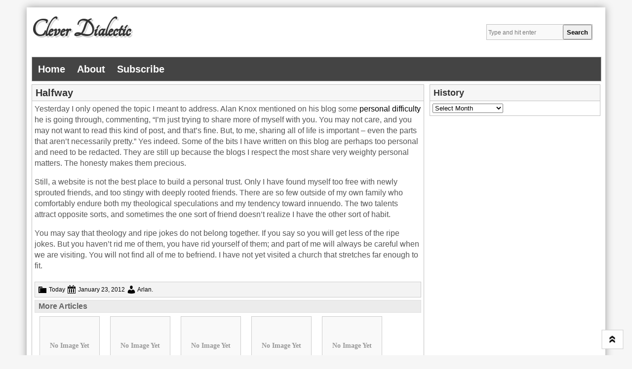

--- FILE ---
content_type: text/html; charset=UTF-8
request_url: https://cleverdialectic.com/?p=460
body_size: 8212
content:
<!DOCTYPE html>
<!--[if IE 7]>
<html class="ie ie7" lang="en-US">
<![endif]-->
<!--[if IE 8]>
<html class="ie ie8" lang="en-US">
<![endif]-->
<!--[if !(IE 7) | !(IE 8)  ]><!-->
<html lang="en-US">
<!--<![endif]-->
<head>
<meta charset="UTF-8" />
<meta name="viewport" content="width=device-width" />
<title>Halfway | Clever Dialectic</title>
<link rel="profile" href="http://gmpg.org/xfn/11" />
<link href="https://fonts.googleapis.com/css?family=Tangerine&display=swap" rel="stylesheet">
<link rel="pingback" href="https://cleverdialectic.com/xmlrpc.php" />
<link rel="shortcut icon" href="" />
<!---------Mobile Menu-------------------->
<script src="https://ajax.googleapis.com/ajax/libs/jquery/1.12.4/jquery.min.js"></script>
<script>
$(document).ready(function(){
    $(".menu-toggle").click(function(){
        $(".nav-menu").slideToggle();
    });
});
</script>
<title>Halfway &#8211; Clever Dialectic</title>
<meta name='robots' content='max-image-preview:large' />
<link rel='dns-prefetch' href='//fonts.googleapis.com' />
<link rel="alternate" type="application/rss+xml" title="Clever Dialectic &raquo; Feed" href="https://cleverdialectic.com/?feed=rss2" />
<link rel="alternate" type="application/rss+xml" title="Clever Dialectic &raquo; Comments Feed" href="https://cleverdialectic.com/?feed=comments-rss2" />
<link rel="alternate" type="application/rss+xml" title="Clever Dialectic &raquo; Halfway Comments Feed" href="https://cleverdialectic.com/?feed=rss2&#038;p=460" />
<script type="text/javascript">
/* <![CDATA[ */
window._wpemojiSettings = {"baseUrl":"https:\/\/s.w.org\/images\/core\/emoji\/14.0.0\/72x72\/","ext":".png","svgUrl":"https:\/\/s.w.org\/images\/core\/emoji\/14.0.0\/svg\/","svgExt":".svg","source":{"concatemoji":"https:\/\/cleverdialectic.com\/wp-includes\/js\/wp-emoji-release.min.js?ver=6.4.7"}};
/*! This file is auto-generated */
!function(i,n){var o,s,e;function c(e){try{var t={supportTests:e,timestamp:(new Date).valueOf()};sessionStorage.setItem(o,JSON.stringify(t))}catch(e){}}function p(e,t,n){e.clearRect(0,0,e.canvas.width,e.canvas.height),e.fillText(t,0,0);var t=new Uint32Array(e.getImageData(0,0,e.canvas.width,e.canvas.height).data),r=(e.clearRect(0,0,e.canvas.width,e.canvas.height),e.fillText(n,0,0),new Uint32Array(e.getImageData(0,0,e.canvas.width,e.canvas.height).data));return t.every(function(e,t){return e===r[t]})}function u(e,t,n){switch(t){case"flag":return n(e,"\ud83c\udff3\ufe0f\u200d\u26a7\ufe0f","\ud83c\udff3\ufe0f\u200b\u26a7\ufe0f")?!1:!n(e,"\ud83c\uddfa\ud83c\uddf3","\ud83c\uddfa\u200b\ud83c\uddf3")&&!n(e,"\ud83c\udff4\udb40\udc67\udb40\udc62\udb40\udc65\udb40\udc6e\udb40\udc67\udb40\udc7f","\ud83c\udff4\u200b\udb40\udc67\u200b\udb40\udc62\u200b\udb40\udc65\u200b\udb40\udc6e\u200b\udb40\udc67\u200b\udb40\udc7f");case"emoji":return!n(e,"\ud83e\udef1\ud83c\udffb\u200d\ud83e\udef2\ud83c\udfff","\ud83e\udef1\ud83c\udffb\u200b\ud83e\udef2\ud83c\udfff")}return!1}function f(e,t,n){var r="undefined"!=typeof WorkerGlobalScope&&self instanceof WorkerGlobalScope?new OffscreenCanvas(300,150):i.createElement("canvas"),a=r.getContext("2d",{willReadFrequently:!0}),o=(a.textBaseline="top",a.font="600 32px Arial",{});return e.forEach(function(e){o[e]=t(a,e,n)}),o}function t(e){var t=i.createElement("script");t.src=e,t.defer=!0,i.head.appendChild(t)}"undefined"!=typeof Promise&&(o="wpEmojiSettingsSupports",s=["flag","emoji"],n.supports={everything:!0,everythingExceptFlag:!0},e=new Promise(function(e){i.addEventListener("DOMContentLoaded",e,{once:!0})}),new Promise(function(t){var n=function(){try{var e=JSON.parse(sessionStorage.getItem(o));if("object"==typeof e&&"number"==typeof e.timestamp&&(new Date).valueOf()<e.timestamp+604800&&"object"==typeof e.supportTests)return e.supportTests}catch(e){}return null}();if(!n){if("undefined"!=typeof Worker&&"undefined"!=typeof OffscreenCanvas&&"undefined"!=typeof URL&&URL.createObjectURL&&"undefined"!=typeof Blob)try{var e="postMessage("+f.toString()+"("+[JSON.stringify(s),u.toString(),p.toString()].join(",")+"));",r=new Blob([e],{type:"text/javascript"}),a=new Worker(URL.createObjectURL(r),{name:"wpTestEmojiSupports"});return void(a.onmessage=function(e){c(n=e.data),a.terminate(),t(n)})}catch(e){}c(n=f(s,u,p))}t(n)}).then(function(e){for(var t in e)n.supports[t]=e[t],n.supports.everything=n.supports.everything&&n.supports[t],"flag"!==t&&(n.supports.everythingExceptFlag=n.supports.everythingExceptFlag&&n.supports[t]);n.supports.everythingExceptFlag=n.supports.everythingExceptFlag&&!n.supports.flag,n.DOMReady=!1,n.readyCallback=function(){n.DOMReady=!0}}).then(function(){return e}).then(function(){var e;n.supports.everything||(n.readyCallback(),(e=n.source||{}).concatemoji?t(e.concatemoji):e.wpemoji&&e.twemoji&&(t(e.twemoji),t(e.wpemoji)))}))}((window,document),window._wpemojiSettings);
/* ]]> */
</script>
<style id='wp-emoji-styles-inline-css' type='text/css'>

	img.wp-smiley, img.emoji {
		display: inline !important;
		border: none !important;
		box-shadow: none !important;
		height: 1em !important;
		width: 1em !important;
		margin: 0 0.07em !important;
		vertical-align: -0.1em !important;
		background: none !important;
		padding: 0 !important;
	}
</style>
<link rel='stylesheet' id='wp-block-library-css' href='https://cleverdialectic.com/wp-includes/css/dist/block-library/style.min.css?ver=6.4.7' type='text/css' media='all' />
<style id='classic-theme-styles-inline-css' type='text/css'>
/*! This file is auto-generated */
.wp-block-button__link{color:#fff;background-color:#32373c;border-radius:9999px;box-shadow:none;text-decoration:none;padding:calc(.667em + 2px) calc(1.333em + 2px);font-size:1.125em}.wp-block-file__button{background:#32373c;color:#fff;text-decoration:none}
</style>
<style id='global-styles-inline-css' type='text/css'>
body{--wp--preset--color--black: #000000;--wp--preset--color--cyan-bluish-gray: #abb8c3;--wp--preset--color--white: #ffffff;--wp--preset--color--pale-pink: #f78da7;--wp--preset--color--vivid-red: #cf2e2e;--wp--preset--color--luminous-vivid-orange: #ff6900;--wp--preset--color--luminous-vivid-amber: #fcb900;--wp--preset--color--light-green-cyan: #7bdcb5;--wp--preset--color--vivid-green-cyan: #00d084;--wp--preset--color--pale-cyan-blue: #8ed1fc;--wp--preset--color--vivid-cyan-blue: #0693e3;--wp--preset--color--vivid-purple: #9b51e0;--wp--preset--gradient--vivid-cyan-blue-to-vivid-purple: linear-gradient(135deg,rgba(6,147,227,1) 0%,rgb(155,81,224) 100%);--wp--preset--gradient--light-green-cyan-to-vivid-green-cyan: linear-gradient(135deg,rgb(122,220,180) 0%,rgb(0,208,130) 100%);--wp--preset--gradient--luminous-vivid-amber-to-luminous-vivid-orange: linear-gradient(135deg,rgba(252,185,0,1) 0%,rgba(255,105,0,1) 100%);--wp--preset--gradient--luminous-vivid-orange-to-vivid-red: linear-gradient(135deg,rgba(255,105,0,1) 0%,rgb(207,46,46) 100%);--wp--preset--gradient--very-light-gray-to-cyan-bluish-gray: linear-gradient(135deg,rgb(238,238,238) 0%,rgb(169,184,195) 100%);--wp--preset--gradient--cool-to-warm-spectrum: linear-gradient(135deg,rgb(74,234,220) 0%,rgb(151,120,209) 20%,rgb(207,42,186) 40%,rgb(238,44,130) 60%,rgb(251,105,98) 80%,rgb(254,248,76) 100%);--wp--preset--gradient--blush-light-purple: linear-gradient(135deg,rgb(255,206,236) 0%,rgb(152,150,240) 100%);--wp--preset--gradient--blush-bordeaux: linear-gradient(135deg,rgb(254,205,165) 0%,rgb(254,45,45) 50%,rgb(107,0,62) 100%);--wp--preset--gradient--luminous-dusk: linear-gradient(135deg,rgb(255,203,112) 0%,rgb(199,81,192) 50%,rgb(65,88,208) 100%);--wp--preset--gradient--pale-ocean: linear-gradient(135deg,rgb(255,245,203) 0%,rgb(182,227,212) 50%,rgb(51,167,181) 100%);--wp--preset--gradient--electric-grass: linear-gradient(135deg,rgb(202,248,128) 0%,rgb(113,206,126) 100%);--wp--preset--gradient--midnight: linear-gradient(135deg,rgb(2,3,129) 0%,rgb(40,116,252) 100%);--wp--preset--font-size--small: 13px;--wp--preset--font-size--medium: 20px;--wp--preset--font-size--large: 36px;--wp--preset--font-size--x-large: 42px;--wp--preset--spacing--20: 0.44rem;--wp--preset--spacing--30: 0.67rem;--wp--preset--spacing--40: 1rem;--wp--preset--spacing--50: 1.5rem;--wp--preset--spacing--60: 2.25rem;--wp--preset--spacing--70: 3.38rem;--wp--preset--spacing--80: 5.06rem;--wp--preset--shadow--natural: 6px 6px 9px rgba(0, 0, 0, 0.2);--wp--preset--shadow--deep: 12px 12px 50px rgba(0, 0, 0, 0.4);--wp--preset--shadow--sharp: 6px 6px 0px rgba(0, 0, 0, 0.2);--wp--preset--shadow--outlined: 6px 6px 0px -3px rgba(255, 255, 255, 1), 6px 6px rgba(0, 0, 0, 1);--wp--preset--shadow--crisp: 6px 6px 0px rgba(0, 0, 0, 1);}:where(.is-layout-flex){gap: 0.5em;}:where(.is-layout-grid){gap: 0.5em;}body .is-layout-flow > .alignleft{float: left;margin-inline-start: 0;margin-inline-end: 2em;}body .is-layout-flow > .alignright{float: right;margin-inline-start: 2em;margin-inline-end: 0;}body .is-layout-flow > .aligncenter{margin-left: auto !important;margin-right: auto !important;}body .is-layout-constrained > .alignleft{float: left;margin-inline-start: 0;margin-inline-end: 2em;}body .is-layout-constrained > .alignright{float: right;margin-inline-start: 2em;margin-inline-end: 0;}body .is-layout-constrained > .aligncenter{margin-left: auto !important;margin-right: auto !important;}body .is-layout-constrained > :where(:not(.alignleft):not(.alignright):not(.alignfull)){max-width: var(--wp--style--global--content-size);margin-left: auto !important;margin-right: auto !important;}body .is-layout-constrained > .alignwide{max-width: var(--wp--style--global--wide-size);}body .is-layout-flex{display: flex;}body .is-layout-flex{flex-wrap: wrap;align-items: center;}body .is-layout-flex > *{margin: 0;}body .is-layout-grid{display: grid;}body .is-layout-grid > *{margin: 0;}:where(.wp-block-columns.is-layout-flex){gap: 2em;}:where(.wp-block-columns.is-layout-grid){gap: 2em;}:where(.wp-block-post-template.is-layout-flex){gap: 1.25em;}:where(.wp-block-post-template.is-layout-grid){gap: 1.25em;}.has-black-color{color: var(--wp--preset--color--black) !important;}.has-cyan-bluish-gray-color{color: var(--wp--preset--color--cyan-bluish-gray) !important;}.has-white-color{color: var(--wp--preset--color--white) !important;}.has-pale-pink-color{color: var(--wp--preset--color--pale-pink) !important;}.has-vivid-red-color{color: var(--wp--preset--color--vivid-red) !important;}.has-luminous-vivid-orange-color{color: var(--wp--preset--color--luminous-vivid-orange) !important;}.has-luminous-vivid-amber-color{color: var(--wp--preset--color--luminous-vivid-amber) !important;}.has-light-green-cyan-color{color: var(--wp--preset--color--light-green-cyan) !important;}.has-vivid-green-cyan-color{color: var(--wp--preset--color--vivid-green-cyan) !important;}.has-pale-cyan-blue-color{color: var(--wp--preset--color--pale-cyan-blue) !important;}.has-vivid-cyan-blue-color{color: var(--wp--preset--color--vivid-cyan-blue) !important;}.has-vivid-purple-color{color: var(--wp--preset--color--vivid-purple) !important;}.has-black-background-color{background-color: var(--wp--preset--color--black) !important;}.has-cyan-bluish-gray-background-color{background-color: var(--wp--preset--color--cyan-bluish-gray) !important;}.has-white-background-color{background-color: var(--wp--preset--color--white) !important;}.has-pale-pink-background-color{background-color: var(--wp--preset--color--pale-pink) !important;}.has-vivid-red-background-color{background-color: var(--wp--preset--color--vivid-red) !important;}.has-luminous-vivid-orange-background-color{background-color: var(--wp--preset--color--luminous-vivid-orange) !important;}.has-luminous-vivid-amber-background-color{background-color: var(--wp--preset--color--luminous-vivid-amber) !important;}.has-light-green-cyan-background-color{background-color: var(--wp--preset--color--light-green-cyan) !important;}.has-vivid-green-cyan-background-color{background-color: var(--wp--preset--color--vivid-green-cyan) !important;}.has-pale-cyan-blue-background-color{background-color: var(--wp--preset--color--pale-cyan-blue) !important;}.has-vivid-cyan-blue-background-color{background-color: var(--wp--preset--color--vivid-cyan-blue) !important;}.has-vivid-purple-background-color{background-color: var(--wp--preset--color--vivid-purple) !important;}.has-black-border-color{border-color: var(--wp--preset--color--black) !important;}.has-cyan-bluish-gray-border-color{border-color: var(--wp--preset--color--cyan-bluish-gray) !important;}.has-white-border-color{border-color: var(--wp--preset--color--white) !important;}.has-pale-pink-border-color{border-color: var(--wp--preset--color--pale-pink) !important;}.has-vivid-red-border-color{border-color: var(--wp--preset--color--vivid-red) !important;}.has-luminous-vivid-orange-border-color{border-color: var(--wp--preset--color--luminous-vivid-orange) !important;}.has-luminous-vivid-amber-border-color{border-color: var(--wp--preset--color--luminous-vivid-amber) !important;}.has-light-green-cyan-border-color{border-color: var(--wp--preset--color--light-green-cyan) !important;}.has-vivid-green-cyan-border-color{border-color: var(--wp--preset--color--vivid-green-cyan) !important;}.has-pale-cyan-blue-border-color{border-color: var(--wp--preset--color--pale-cyan-blue) !important;}.has-vivid-cyan-blue-border-color{border-color: var(--wp--preset--color--vivid-cyan-blue) !important;}.has-vivid-purple-border-color{border-color: var(--wp--preset--color--vivid-purple) !important;}.has-vivid-cyan-blue-to-vivid-purple-gradient-background{background: var(--wp--preset--gradient--vivid-cyan-blue-to-vivid-purple) !important;}.has-light-green-cyan-to-vivid-green-cyan-gradient-background{background: var(--wp--preset--gradient--light-green-cyan-to-vivid-green-cyan) !important;}.has-luminous-vivid-amber-to-luminous-vivid-orange-gradient-background{background: var(--wp--preset--gradient--luminous-vivid-amber-to-luminous-vivid-orange) !important;}.has-luminous-vivid-orange-to-vivid-red-gradient-background{background: var(--wp--preset--gradient--luminous-vivid-orange-to-vivid-red) !important;}.has-very-light-gray-to-cyan-bluish-gray-gradient-background{background: var(--wp--preset--gradient--very-light-gray-to-cyan-bluish-gray) !important;}.has-cool-to-warm-spectrum-gradient-background{background: var(--wp--preset--gradient--cool-to-warm-spectrum) !important;}.has-blush-light-purple-gradient-background{background: var(--wp--preset--gradient--blush-light-purple) !important;}.has-blush-bordeaux-gradient-background{background: var(--wp--preset--gradient--blush-bordeaux) !important;}.has-luminous-dusk-gradient-background{background: var(--wp--preset--gradient--luminous-dusk) !important;}.has-pale-ocean-gradient-background{background: var(--wp--preset--gradient--pale-ocean) !important;}.has-electric-grass-gradient-background{background: var(--wp--preset--gradient--electric-grass) !important;}.has-midnight-gradient-background{background: var(--wp--preset--gradient--midnight) !important;}.has-small-font-size{font-size: var(--wp--preset--font-size--small) !important;}.has-medium-font-size{font-size: var(--wp--preset--font-size--medium) !important;}.has-large-font-size{font-size: var(--wp--preset--font-size--large) !important;}.has-x-large-font-size{font-size: var(--wp--preset--font-size--x-large) !important;}
.wp-block-navigation a:where(:not(.wp-element-button)){color: inherit;}
:where(.wp-block-post-template.is-layout-flex){gap: 1.25em;}:where(.wp-block-post-template.is-layout-grid){gap: 1.25em;}
:where(.wp-block-columns.is-layout-flex){gap: 2em;}:where(.wp-block-columns.is-layout-grid){gap: 2em;}
.wp-block-pullquote{font-size: 1.5em;line-height: 1.6;}
</style>
<link rel='stylesheet' id='style-sheet-css' href='https://cleverdialectic.com/wp-content/themes/artikler/style.css?ver=6.4.7' type='text/css' media='all' />
<link rel='stylesheet' id='googleFontsOpen+Sans-css' href='http://fonts.googleapis.com/css?family=Open+Sans%3A400%2C700&#038;ver=6.4.7' type='text/css' media='all' />
<link rel='stylesheet' id='googleFontsTangerine-css' href='http://fonts.googleapis.com/css?family=Tangerine&#038;ver=6.4.7' type='text/css' media='all' />
<link rel='stylesheet' id='artikler-fonts-css' href='https://fonts.googleapis.com/css?family=Open+Sans:400italic,700italic,400,700&#038;subset=latin,latin-ext' type='text/css' media='all' />
<link rel='stylesheet' id='dashicons-css' href='https://cleverdialectic.com/wp-includes/css/dashicons.min.css?ver=6.4.7' type='text/css' media='all' />
<link rel="https://api.w.org/" href="https://cleverdialectic.com/index.php?rest_route=/" /><link rel="alternate" type="application/json" href="https://cleverdialectic.com/index.php?rest_route=/wp/v2/posts/460" /><link rel="EditURI" type="application/rsd+xml" title="RSD" href="https://cleverdialectic.com/xmlrpc.php?rsd" />
<meta name="generator" content="WordPress 6.4.7" />
<link rel="canonical" href="https://cleverdialectic.com/?p=460" />
<link rel='shortlink' href='https://cleverdialectic.com/?p=460' />
<link rel="alternate" type="application/json+oembed" href="https://cleverdialectic.com/index.php?rest_route=%2Foembed%2F1.0%2Fembed&#038;url=https%3A%2F%2Fcleverdialectic.com%2F%3Fp%3D460" />
<link rel="alternate" type="text/xml+oembed" href="https://cleverdialectic.com/index.php?rest_route=%2Foembed%2F1.0%2Fembed&#038;url=https%3A%2F%2Fcleverdialectic.com%2F%3Fp%3D460&#038;format=xml" />
</head>

<body class="post-template-default single single-post postid-460 single-format-standard">

<div class="main" >

<header class="site-header" role="banner">
		
        <div class="logo">
                <hgroup>
			<h1 class="site-title"><a href="https://cleverdialectic.com/" title="Clever Dialectic" rel="home">Clever Dialectic</a></h1>
		</hgroup>
	<h2 class="tag-line"></h2>
</div>
<div class="menu_search"><form action="https://cleverdialectic.com/" method="get" id="search-form">
	<input type="text" name="s" id="site_search" placeholder="Type and hit enter" /><input id="search_button" type="submit" value="Search" />
</form></div>
<div class="header-ads-img">
		 
</div>

<div class="clear"></div>

		<nav class="main-navigation" role="navigation">
			<h3 class="menu-toggle">Menu</h3>
			<a class="assistive-text" href="#content" title="Skip to content">Skip to content</a>
			<div class="nav-menu"><ul>
<li ><a href="https://cleverdialectic.com/">Home</a></li><li class="page_item page-item-2"><a href="https://cleverdialectic.com/?page_id=2">About</a></li>
<li class="page_item page-item-1056"><a href="https://cleverdialectic.com/?page_id=1056">Subscribe</a></li>
</ul></div>
		</nav><!-- #site-navigation -->
        
<div class="clear"></div>
<div class="head-img">
		        </div>
	</header><!-- site-header -->
    <div class="clear"></div>
	
<div class="wrapper">



	<div id="primary" class="site-content">
		<div id="content" role="main">

			
				
	<article class="artical-entry" id="post-460" class="post-460 post type-post status-publish format-standard hentry category-today">
				<header class="entry-header"><meta http-equiv="Content-Type" content="text/html; charset=utf-8">
						<h1 class="entry-title">Halfway</h1>
								</header><!-- .entry-header -->
				<div class="entry-content">

         <div class="clear"></div>
			<p>Yesterday I only opened the topic I meant to address. Alan Knox mentioned on his blog some <a href="http://www.alanknox.net/2012/01/when-i-dont-deal-with-stress-well/">personal difficulty</a> he is going through, commenting, &#8220;I’m just trying to share more of myself with you. You may not care, and you may not want to read this kind of post, and that’s fine. But, to me, sharing all of life is important – even the parts that aren’t necessarily pretty.&#8221; Yes indeed. Some of the bits I have written on this blog are perhaps too personal and need to be redacted. They are still up because the blogs I respect the most share very weighty personal matters. The honesty makes them precious.</p>
<p>Still, a website is not the best place to build a personal trust. Only I have found myself too free with newly sprouted friends, and too stingy with deeply rooted friends. There are so few outside of my own family who comfortably endure both my theological speculations and my tendency toward innuendo. The two talents attract opposite sorts, and sometimes the one sort of friend doesn&#8217;t realize I have the other sort of habit.</p>
<p>You may say that theology and ripe jokes do not belong together. If you say so you will get less of the ripe jokes. But you haven&#8217;t rid me of them, you have rid yourself of them; and part of me will always be careful when we are visiting. You will not find all of me to befriend. I have not yet visited a church that stretches far enough to fit.</p>
					</div><!-- .entry-content -->
		
		<footer class="entry-meta">
			<div class="dashicons dashicons-category"></div> <a href="https://cleverdialectic.com/?cat=15" rel="category">Today</a> <div class="dashicons dashicons-calendar"></div> <a href="https://cleverdialectic.com/?p=460" title="8:03 pm" rel="bookmark"><time class="entry-date" datetime="2012-01-23T20:03:15-07:00">January 23, 2012</time></a> <div class="dashicons dashicons-admin-users"></div><span class="by-author"> <span class="author vcard"><a class="url fn n" href="https://cleverdialectic.com/?author=1" title="View all posts by Arlan" rel="author">Arlan</a></span></span>.								</footer><!-- .entry-meta -->
        
        		<ul class="rand-post-main">
        <h4>More Articles</h4>
			   			<li>
             <div class="content-post-rand">
                 <div class="content-post-rand-img">
				                  <a href="https://cleverdialectic.com/?p=452" title="Altogether" id="no-image-yet-rand"><div>No Image Yet</div>
                                  <p class="content-post-rand-a">Altogether</p></a>
                 </div>
                 </li>
			   			<li>
             <div class="content-post-rand">
                 <div class="content-post-rand-img">
				                  <a href="https://cleverdialectic.com/?p=163" title="The Mite and Measure of Forgiveness" id="no-image-yet-rand"><div>No Image Yet</div>
                                  <p class="content-post-rand-a">The Mite and Measure of Forgiveness</p></a>
                 </div>
                 </li>
			   			<li>
             <div class="content-post-rand">
                 <div class="content-post-rand-img">
				                  <a href="https://cleverdialectic.com/?p=39" title="Several missteps in architecture" id="no-image-yet-rand"><div>No Image Yet</div>
                                  <p class="content-post-rand-a">Several missteps in architecture</p></a>
                 </div>
                 </li>
			   			<li>
             <div class="content-post-rand">
                 <div class="content-post-rand-img">
				                  <a href="https://cleverdialectic.com/?p=840" title="Lowering the bar" id="no-image-yet-rand"><div>No Image Yet</div>
                                  <p class="content-post-rand-a">Lowering the bar</p></a>
                 </div>
                 </li>
			   			<li>
             <div class="content-post-rand">
                 <div class="content-post-rand-img">
				                  <a href="https://cleverdialectic.com/?p=31" title="That garlic-peeling trick" id="no-image-yet-rand"><div>No Image Yet</div>
                                  <p class="content-post-rand-a">That garlic-peeling trick</p></a>
                 </div>
                 </li>
					</ul>
	        
	</article><!-- #post -->

				<nav class="nav-single">
					<h3 class="assistive-text">Post navigation</h3>
					<span class="nav-previous"><a href="https://cleverdialectic.com/?p=452" rel="prev"><span class="meta-nav">&larr;</span> Altogether</a></span>
					<span class="nav-next"><a href="https://cleverdialectic.com/?p=470" rel="next">Marketing People With Charts <span class="meta-nav">&rarr;</span></a></span>
				</nav><!-- .nav-single -->

				
<div id="comments" class="comments-area">

	
		<div class="comments-title"><h3 class="comment-title">  One Comment on "Halfway"</h3></div>

		<ul class="commentlist">
				<li  class="comment-li" id="li-comment-24135">
		<article id="comment-24135" class="comment">
			<header >
            <div class="comment-header">
				<img alt='' src='https://secure.gravatar.com/avatar/3d39d155451e42b481f994b518a2460e?s=50&#038;d=mm&#038;r=g' srcset='https://secure.gravatar.com/avatar/3d39d155451e42b481f994b518a2460e?s=100&#038;d=mm&#038;r=g 2x' class='avatar avatar-50 photo' height='50' width='50' decoding='async'/><cite class="comment-name-cite"><b class="comment-name">Arlan</b> <span>Post author</span></cite><a class="comment-time" href="https://cleverdialectic.com/?p=460#comment-24135"><time datetime="2012-01-23T20:24:40-07:00">January 23, 2012 at 8:24 pm</time></a>                </div>
			</header><!-- .comment-meta -->
<div class="clear"></div>
			
			<section class="comment-content">
				<p>I should have disregarded my convention to finish that thought. I don&#8217;t mean that a church ought to conform to my image until I am comfortable. But when I am holding back routinely in order to avoid causing offense, not in deference on daily incidentals but conforming to a presumed shared standard (which is not in fact shared), we can cross from deference to dishonesty.</p>
							</section><!-- .comment-content -->

			<div class="reply">
							</div><!-- .reply -->
		</article><!-- #comment-## -->
	</li><!-- #comment-## -->
		</ul><!-- .commentlist -->

		
				<p class="nocomments">Comments are closed.</p>
		
	
	
</div><!-- #comments .comments-area -->
			
		</div><!-- #content -->
	</div><!-- #primary -->


			<div id="secondary" class="sidebar" role="complementary">
			<aside id="archives-4" class="widget widget_archive"><h3 class="widget-title">History</h3>		<label class="screen-reader-text" for="archives-dropdown-4">History</label>
		<select id="archives-dropdown-4" name="archive-dropdown">
			
			<option value="">Select Month</option>
				<option value='https://cleverdialectic.com/?m=202510'> October 2025 &nbsp;(3)</option>
	<option value='https://cleverdialectic.com/?m=202312'> December 2023 &nbsp;(1)</option>
	<option value='https://cleverdialectic.com/?m=202310'> October 2023 &nbsp;(1)</option>
	<option value='https://cleverdialectic.com/?m=202308'> August 2023 &nbsp;(1)</option>
	<option value='https://cleverdialectic.com/?m=202303'> March 2023 &nbsp;(1)</option>
	<option value='https://cleverdialectic.com/?m=202209'> September 2022 &nbsp;(1)</option>
	<option value='https://cleverdialectic.com/?m=202206'> June 2022 &nbsp;(1)</option>
	<option value='https://cleverdialectic.com/?m=202204'> April 2022 &nbsp;(2)</option>
	<option value='https://cleverdialectic.com/?m=202201'> January 2022 &nbsp;(3)</option>
	<option value='https://cleverdialectic.com/?m=202112'> December 2021 &nbsp;(5)</option>
	<option value='https://cleverdialectic.com/?m=202110'> October 2021 &nbsp;(1)</option>
	<option value='https://cleverdialectic.com/?m=202109'> September 2021 &nbsp;(2)</option>
	<option value='https://cleverdialectic.com/?m=202008'> August 2020 &nbsp;(1)</option>
	<option value='https://cleverdialectic.com/?m=202005'> May 2020 &nbsp;(1)</option>
	<option value='https://cleverdialectic.com/?m=202001'> January 2020 &nbsp;(1)</option>
	<option value='https://cleverdialectic.com/?m=201807'> July 2018 &nbsp;(1)</option>
	<option value='https://cleverdialectic.com/?m=201801'> January 2018 &nbsp;(1)</option>
	<option value='https://cleverdialectic.com/?m=201612'> December 2016 &nbsp;(1)</option>
	<option value='https://cleverdialectic.com/?m=201603'> March 2016 &nbsp;(1)</option>
	<option value='https://cleverdialectic.com/?m=201511'> November 2015 &nbsp;(1)</option>
	<option value='https://cleverdialectic.com/?m=201501'> January 2015 &nbsp;(2)</option>
	<option value='https://cleverdialectic.com/?m=201412'> December 2014 &nbsp;(1)</option>
	<option value='https://cleverdialectic.com/?m=201411'> November 2014 &nbsp;(1)</option>
	<option value='https://cleverdialectic.com/?m=201409'> September 2014 &nbsp;(1)</option>
	<option value='https://cleverdialectic.com/?m=201407'> July 2014 &nbsp;(2)</option>
	<option value='https://cleverdialectic.com/?m=201406'> June 2014 &nbsp;(1)</option>
	<option value='https://cleverdialectic.com/?m=201405'> May 2014 &nbsp;(4)</option>
	<option value='https://cleverdialectic.com/?m=201403'> March 2014 &nbsp;(1)</option>
	<option value='https://cleverdialectic.com/?m=201402'> February 2014 &nbsp;(1)</option>
	<option value='https://cleverdialectic.com/?m=201312'> December 2013 &nbsp;(1)</option>
	<option value='https://cleverdialectic.com/?m=201311'> November 2013 &nbsp;(1)</option>
	<option value='https://cleverdialectic.com/?m=201308'> August 2013 &nbsp;(1)</option>
	<option value='https://cleverdialectic.com/?m=201306'> June 2013 &nbsp;(6)</option>
	<option value='https://cleverdialectic.com/?m=201303'> March 2013 &nbsp;(3)</option>
	<option value='https://cleverdialectic.com/?m=201302'> February 2013 &nbsp;(9)</option>
	<option value='https://cleverdialectic.com/?m=201301'> January 2013 &nbsp;(6)</option>
	<option value='https://cleverdialectic.com/?m=201212'> December 2012 &nbsp;(3)</option>
	<option value='https://cleverdialectic.com/?m=201211'> November 2012 &nbsp;(1)</option>
	<option value='https://cleverdialectic.com/?m=201209'> September 2012 &nbsp;(4)</option>
	<option value='https://cleverdialectic.com/?m=201208'> August 2012 &nbsp;(5)</option>
	<option value='https://cleverdialectic.com/?m=201207'> July 2012 &nbsp;(4)</option>
	<option value='https://cleverdialectic.com/?m=201206'> June 2012 &nbsp;(2)</option>
	<option value='https://cleverdialectic.com/?m=201205'> May 2012 &nbsp;(1)</option>
	<option value='https://cleverdialectic.com/?m=201204'> April 2012 &nbsp;(6)</option>
	<option value='https://cleverdialectic.com/?m=201203'> March 2012 &nbsp;(2)</option>
	<option value='https://cleverdialectic.com/?m=201202'> February 2012 &nbsp;(12)</option>
	<option value='https://cleverdialectic.com/?m=201201'> January 2012 &nbsp;(24)</option>
	<option value='https://cleverdialectic.com/?m=201112'> December 2011 &nbsp;(1)</option>
	<option value='https://cleverdialectic.com/?m=201111'> November 2011 &nbsp;(1)</option>
	<option value='https://cleverdialectic.com/?m=201110'> October 2011 &nbsp;(1)</option>
	<option value='https://cleverdialectic.com/?m=201108'> August 2011 &nbsp;(2)</option>
	<option value='https://cleverdialectic.com/?m=201106'> June 2011 &nbsp;(3)</option>
	<option value='https://cleverdialectic.com/?m=201104'> April 2011 &nbsp;(1)</option>
	<option value='https://cleverdialectic.com/?m=201103'> March 2011 &nbsp;(1)</option>
	<option value='https://cleverdialectic.com/?m=201102'> February 2011 &nbsp;(1)</option>
	<option value='https://cleverdialectic.com/?m=201010'> October 2010 &nbsp;(1)</option>
	<option value='https://cleverdialectic.com/?m=201009'> September 2010 &nbsp;(1)</option>
	<option value='https://cleverdialectic.com/?m=201008'> August 2010 &nbsp;(3)</option>
	<option value='https://cleverdialectic.com/?m=201007'> July 2010 &nbsp;(3)</option>
	<option value='https://cleverdialectic.com/?m=201003'> March 2010 &nbsp;(1)</option>
	<option value='https://cleverdialectic.com/?m=201002'> February 2010 &nbsp;(1)</option>
	<option value='https://cleverdialectic.com/?m=201001'> January 2010 &nbsp;(4)</option>
	<option value='https://cleverdialectic.com/?m=200912'> December 2009 &nbsp;(8)</option>
	<option value='https://cleverdialectic.com/?m=200911'> November 2009 &nbsp;(5)</option>
	<option value='https://cleverdialectic.com/?m=200910'> October 2009 &nbsp;(3)</option>
	<option value='https://cleverdialectic.com/?m=200909'> September 2009 &nbsp;(4)</option>
	<option value='https://cleverdialectic.com/?m=200908'> August 2009 &nbsp;(2)</option>
	<option value='https://cleverdialectic.com/?m=200907'> July 2009 &nbsp;(1)</option>
	<option value='https://cleverdialectic.com/?m=200904'> April 2009 &nbsp;(3)</option>
	<option value='https://cleverdialectic.com/?m=200903'> March 2009 &nbsp;(2)</option>
	<option value='https://cleverdialectic.com/?m=200901'> January 2009 &nbsp;(2)</option>
	<option value='https://cleverdialectic.com/?m=200812'> December 2008 &nbsp;(4)</option>
	<option value='https://cleverdialectic.com/?m=200811'> November 2008 &nbsp;(3)</option>
	<option value='https://cleverdialectic.com/?m=200810'> October 2008 &nbsp;(3)</option>
	<option value='https://cleverdialectic.com/?m=200809'> September 2008 &nbsp;(2)</option>
	<option value='https://cleverdialectic.com/?m=200808'> August 2008 &nbsp;(4)</option>
	<option value='https://cleverdialectic.com/?m=200807'> July 2008 &nbsp;(1)</option>
	<option value='https://cleverdialectic.com/?m=200806'> June 2008 &nbsp;(3)</option>
	<option value='https://cleverdialectic.com/?m=200805'> May 2008 &nbsp;(4)</option>
	<option value='https://cleverdialectic.com/?m=200804'> April 2008 &nbsp;(3)</option>
	<option value='https://cleverdialectic.com/?m=200803'> March 2008 &nbsp;(21)</option>
	<option value='https://cleverdialectic.com/?m=200802'> February 2008 &nbsp;(5)</option>
	<option value='https://cleverdialectic.com/?m=200801'> January 2008 &nbsp;(7)</option>
	<option value='https://cleverdialectic.com/?m=200712'> December 2007 &nbsp;(11)</option>
	<option value='https://cleverdialectic.com/?m=200711'> November 2007 &nbsp;(21)</option>
	<option value='https://cleverdialectic.com/?m=200710'> October 2007 &nbsp;(4)</option>
	<option value='https://cleverdialectic.com/?m=200702'> February 2007 &nbsp;(1)</option>
	<option value='https://cleverdialectic.com/?m=200609'> September 2006 &nbsp;(1)</option>
	<option value='https://cleverdialectic.com/?m=200607'> July 2006 &nbsp;(1)</option>
	<option value='https://cleverdialectic.com/?m=200605'> May 2006 &nbsp;(2)</option>
	<option value='https://cleverdialectic.com/?m=200604'> April 2006 &nbsp;(1)</option>
	<option value='https://cleverdialectic.com/?m=200603'> March 2006 &nbsp;(5)</option>
	<option value='https://cleverdialectic.com/?m=200602'> February 2006 &nbsp;(1)</option>
	<option value='https://cleverdialectic.com/?m=200601'> January 2006 &nbsp;(2)</option>

		</select>

			<script type="text/javascript">
/* <![CDATA[ */

(function() {
	var dropdown = document.getElementById( "archives-dropdown-4" );
	function onSelectChange() {
		if ( dropdown.options[ dropdown.selectedIndex ].value !== '' ) {
			document.location.href = this.options[ this.selectedIndex ].value;
		}
	}
	dropdown.onchange = onSelectChange;
})();

/* ]]> */
</script>
</aside>		</div><!-- #secondary -->
	</div><!--wrapper-->
<div class="clear"></div>
	<div id="secondary" class="footer-sidebar">
			 <div class="footer-left">  </div> <div class="footer-left">  '</div> <div class="footer-left">  </div> <div class="footer-right"><h3 class="widget-footer-title">Follow us</h3><div class="follow-us fb"><a href="" alt="f" target="_blank">f</a></div><div class="follow-us go"><a href="" alt="g" target="_blank">g</a></div><div class="follow-us tw"><a href="" alt="t" target="_blank">t</a></div></div>            </div><!-- #secondary -->
</div><!--main-->
	<footer id="colophon" role="contentinfo">
		<div class="site-info">
<p style="float:left;">Copyright &copy; 2018 <strong><a href="https://cleverdialectic.com/">Clever Dialectic</a></strong>, All Rights Reserved</p>
			<p style="float:right;">Theme designed by <a href="http://jazcompany.wordpress.com/" target="_blank"><strong>JAZ Themes</a></strong> and powered by <a href="http://wordpress.org/" target="_blank"><strong>WordPress</strong></a></p>		</div><!-- .site-info -->
	</footer><!-- #colophon -->
    <div class="top-link"><a href="#" target="_top"><strong>&laquo;</strong></a></div>
<script type="text/javascript" src="https://cleverdialectic.com/wp-content/themes/artikler/js/html5.js?ver=1.0.0" id="script-html5-js"></script>
</body>
</html>

--- FILE ---
content_type: text/css
request_url: https://cleverdialectic.com/wp-content/themes/artikler/style.css?ver=6.4.7
body_size: 5683
content:
/*
Theme Name: Artikler
Theme URI: https://jazcompany.wordpress.com/2016/07/30/artikler/
Author: JAZ Themes Team
Author URI: https://jazcompany.wordpress.com/
Description: Artikler theme created and designed by JAZ Themes Team. Features include custom headers,custom background,theme options,full width template, multiple widget areas, mobile view an optional icon navigation menu. This theme is perfect for article sites.More detail for this theme visit https://jazcompany.wordpress.com/.
Version: 1.3.4.8
License: GNU General Public License v2 or later
License URI: http://www.gnu.org/licenses/gpl-2.0.html
Tags: two-columns, right-sidebar, custom-background, custom-header, custom-menu, editor-style, featured-images, flexible-header,  rtl-language-support,theme-options,full-width-template
Text Domain: artikler
This theme, like WordPress, is licensed under the GPL.
*/
html, body, div, span, applet, object, iframe, h1, h2, h3, h4, h5, h6, p, blockquote, pre, a, abbr, acronym, address, big, cite, code, del, dfn, em, img, ins, kbd, q, s, samp, small, strike, strong, sub, sup, tt, var, b, u, i, center, dl, dt, dd, ol, ul, li, fieldset, form, label, legend, table, caption, tbody, tfoot, thead, tr, th, td, article, aside, canvas, details, embed, figure, figcaption, footer, header, hgroup, menu, nav, output, ruby, section, summary, time, mark, audio, video {
	margin: 0;
	padding: 0;
	border: 0;
	font-size: 100%;
	vertical-align: baseline;
}
img:hover{opacity:0.8;}
*{ line-height:20px;}
/* body{transition:0.6s; font-family:Arial, Helvetica, sans-serif; background:#f6f6f6; line-height:20px; color:#555; word-wrap:break-word;} */
body{transition:0.6s; font-family:Arial, Helvetica, sans-serif; background:#f6f6f6; word-wrap:break-word;}
h1{font-size:36px; line-height:40px;}
h2{font-size:24px; line-height:30px;}
h3{font-size:18px; line-height:20px;}
h4{font-size:16px; line-height:20px;}
h5{font-size:14px; line-height:20px;}
h6{font-size:12px; line-height:20px;}
h1, h2, h3, h4, h5, h6{clear:both;padding:2px;}
.clear{clear:both;}
a{text-decoration:none; color:#000; line-height:20px; transition:0.8s;}
a:hover{color:#666; text-decoration:underline;}
ul{margin:0; padding:0px;}
li{overflow:hidden;}
/* p{font-size:15px; line-height:20px;color:#555;} */
p{font-size:1.em; line-height:1.4em; margin-bottom:1.0em;color:#555;}
blockquote{margin: 10px;}
dl{margin:5px;}
dt{margin:0px;}
dd{margin:0px 30px 0px;}
big{font-size:200%;line-height:40px;}
th{border:outset 1px #CCC; padding:5px; text-align:center; background:#e0e0e0}
td{padding:3px; border:1px groove #CCC;}
sub, sup{line-height:20px;font-size:75%;position:relative;}
sub{bottom:-5px; }
sup{top:-5px;}
code{border:1px inset #333; padding:2px;background:#efefef; line-height:30px;font-size:14px;}
ul{margin:5px; list-style: inside;}
ol{margin:5px; list-style:inside decimal;}
br{line-height:20px;}
input[type="submit"], input[type="reset"], input[type="file"]{font-weight:bold; height:30px;}
input[type="text"],input[type="email"],input[type="url"]{font-size:12px; height:25px; margin:0 -1px; border:none; padding:0 4px; background:#f9f9f9;}
input[type="text"]:focus,input[type="email"]:focus,input[type="url"]:focus{background:#FFF;}
/**************************************************/
.main{width:90%; margin:15px auto; background:#FFF; padding:0 10px 10px 10px; box-shadow: 0 0 15px #999999; }
.logo{text-align:center; float:left; margin:1px 0; }
.logo-img{text-shadow: none !important;  overflow:hidden; margin:0 !important; padding:0px !important; height:70px;}
/*.logo img:hover{opacity:0.9;}*/
.site-title{ font-family:'tangerine',monospace; padding:20px 0 0 0;  text-shadow: 3px 1px 0px #eaeaea, 3px 3px 0 #ccc; margin:8px 0 0px;}
/*.site-title:active{text-shadow: 2px 2px 0px #2c2e38, 2px 2px 0px #5c5f72; transition:0.1s;}*/
.site-title a{text-decoration:none; font-size:50px; display:inline-block; color:#333; font-weight:bolder;}
.tag-line{font-size: 14px;font-family: cursive;padding: 0 5px; }
.social{float:right; margin:5px 10px; }
.social ul{list-style:none;}
.social ul li{display:inline-block; border:2px solid #cecece; border-radius:12px;margin:7px 3px; box-shadow:3px 3px 0 #2c2e38, 3px 3px 0 #5c5f72;}
.social ul li a{padding:7px 10px;  color:#666; display:block; font-size:40px; overflow:hidden; height:30px; font-family:monospace; text-align:center; text-decoration:none; line-height:30px; color:#FFF;}
.social ul li:hover{ margin:0px 3px;}
.social ul li:active{ box-shadow: 1px 1px 0px #2c2e38, 1px 1px 0px #5c5f72; transition:0.1s;}
.faceb{background: #1e5799; /* Old browsers */
background: -moz-linear-gradient(top,  #1e5799 0%, #2989d8 50%, #207cca 51%, #449ee2 100%); /* FF3.6+ */
background: -webkit-gradient(linear, left top, left bottom, color-stop(0%,#1e5799), color-stop(50%,#2989d8), color-stop(51%,#207cca), color-stop(100%,#449ee2)); /* Chrome,Safari4+ */
background: -webkit-linear-gradient(top,  #1e5799 0%,#2989d8 50%,#207cca 51%,#449ee2 100%); /* Chrome10+,Safari5.1+ */
background: -o-linear-gradient(top,  #1e5799 0%,#2989d8 50%,#207cca 51%,#449ee2 100%); /* Opera 11.10+ */
background: -ms-linear-gradient(top,  #1e5799 0%,#2989d8 50%,#207cca 51%,#449ee2 100%); /* IE10+ */
background: linear-gradient(to bottom,  #1e5799 0%,#2989d8 50%,#207cca 51%,#449ee2 100%); /* W3C */
filter: progid:DXImageTransform.Microsoft.gradient( startColorstr='#1e5799', endColorstr='#449ee2',GradientType=0 ); /* IE6-9 */

}
.twit{background: #009ec3; /* Old browsers */
background: -moz-linear-gradient(top,  #009ec3 0%, #00b7ea 100%); /* FF3.6+ */
background: -webkit-gradient(linear, left top, left bottom, color-stop(0%,#009ec3), color-stop(100%,#00b7ea)); /* Chrome,Safari4+ */
background: -webkit-linear-gradient(top,  #009ec3 0%,#00b7ea 100%); /* Chrome10+,Safari5.1+ */
background: -o-linear-gradient(top,  #009ec3 0%,#00b7ea 100%); /* Opera 11.10+ */
background: -ms-linear-gradient(top,  #009ec3 0%,#00b7ea 100%); /* IE10+ */
background: linear-gradient(to bottom,  #009ec3 0%,#00b7ea 100%); /* W3C */
filter: progid:DXImageTransform.Microsoft.gradient( startColorstr='#009ec3', endColorstr='#00b7ea',GradientType=0 ); /* IE6-9 */

}
.googlep{background: #cf0404; /* Old browsers */
background: -moz-linear-gradient(top,  #cf0404 0%, #ff3019 100%); /* FF3.6+ */
background: -webkit-gradient(linear, left top, left bottom, color-stop(0%,#cf0404), color-stop(100%,#ff3019)); /* Chrome,Safari4+ */
background: -webkit-linear-gradient(top,  #cf0404 0%,#ff3019 100%); /* Chrome10+,Safari5.1+ */
background: -o-linear-gradient(top,  #cf0404 0%,#ff3019 100%); /* Opera 11.10+ */
background: -ms-linear-gradient(top,  #cf0404 0%,#ff3019 100%); /* IE10+ */
background: linear-gradient(to bottom,  #cf0404 0%,#ff3019 100%); /* W3C */
filter: progid:DXImageTransform.Microsoft.gradient( startColorstr='#cf0404', endColorstr='#ff3019',GradientType=0 ); /* IE6-9 */
}
.linki{font-size:32px !important; padding:7px 4px !important; background: rgb(44,83,158); /* Old browsers */
background: -moz-radial-gradient(center, ellipse cover,  rgba(44,83,158,1) 0%, rgba(44,83,158,1) 100%); /* FF3.6+ */
background: -webkit-gradient(radial, center center, 0px, center center, 100%, color-stop(0%,rgba(44,83,158,1)), color-stop(100%,rgba(44,83,158,1))); /* Chrome,Safari4+ */
background: -webkit-radial-gradient(center, ellipse cover,  rgba(44,83,158,1) 0%,rgba(44,83,158,1) 100%); /* Chrome10+,Safari5.1+ */
background: -o-radial-gradient(center, ellipse cover,  rgba(44,83,158,1) 0%,rgba(44,83,158,1) 100%); /* Opera 12+ */
background: -ms-radial-gradient(center, ellipse cover,  rgba(44,83,158,1) 0%,rgba(44,83,158,1) 100%); /* IE10+ */
background: radial-gradient(ellipse at center,  rgba(44,83,158,1) 0%,rgba(44,83,158,1) 100%); /* W3C */
filter: progid:DXImageTransform.Microsoft.gradient( startColorstr='#2c539e', endColorstr='#2c539e',GradientType=1 ); /* IE6-9 fallback on horizontal gradient */

}
.head-img{overflow:hidden; margin:6px 0 0 0;}
.head-img img{width:988px; height:200px; border:1px solid #E9E9E9;}
.adsense-below-header{margin:3px; float:left; width:620px; text-align:left;}
.header-ads-img{float:left; margin:10px 4px;}
/*******************Menu*******************************/
.menu-toggle{display:none;}
.assistive-text{display:none;}
.main-navigation{overflow:hidden; clear:both; border:1px solid #c0c0c0;   float:left; background: #444; /* Old browsers */  width:100%;}
.main-navigation div{overflow:hidden;  /*margin:0 0 10px 0;*/ float:left;}
.main-navigation div+div{width:auto; margin:0px 0 0;}
.main-navigation div ul {list-style:none; /*border:2px solid;*/  margin:0px; line-height:0;}
.main-navigation div ul li{display:inline-block; overflow:hidden; margin:0px 0 0 0;}
.main-navigation div ul li{display:table-cell;}
.main-navigation div ul li a{padding: 14px 12px; color:#fff; display:block;  line-height:20px; font-size:20px; text-transform:capitalize; font-weight:bold;}
.main-navigation div ul li a:hover{color:#000; background:#f6f6f6; text-decoration:none; /*background:rgba(232,232,232,0.7);*/}
.main-navigation div ul ul{margin:0; padding:0px; display:none;}
.main-navigation div ul li:hover ul{display:inline-block; position:absolute;/* background:rgba(250,250,250,0.5);*/z-index:9999; /*left:0; top:0;*/ }
.main-navigation div ul li ul li{background:#444; display:block; margin:0px; border:1px solid #efefef;}
.main-navigation div ul li ul li a{background:#444; margin:0px !important; text-align:center; font-size:17px !important; }
.main-navigation div ul ul ul {visibility:hidden; margin:-41px 0 0; width:100% !important;}
.main-navigation div ul li ul li:hover ul{visibility:visible; width:auto; position:absolute; left:100%;/* background:rgba(250,250,250,0.5);*/ /*left:0; top:0;*/ }
.main-navigation div ul ul ul ul {visibility:hidden !important; margin:-41px 0 0; width:100% !important;}
.main-navigation div ul li ul li ul li:hover ul{visibility:visible !important; width:auto; position:absolute; top:auto; left:100%;/* background:rgba(250,250,250,0.5);*/ /*left:0; top:0;*/ }
.main-navigation div ul ul ul ul ul {display:none !important; margin:-41px 0 0; width:100% !important;}
.main-navigation div ul li ul li ul li ul li:hover ul{display:block; !important; width:auto; position:absolute; top:auto; left:100%;/* background:rgba(250,250,250,0.5);*/ /*left:0; top:0;*/ }
.main-navigation div ul li ul li a{ display:block; text-align:center;}
.current_page_item a, .current_menu_item a{background:#f6f6f6; color:#000 !important;}
.menu_search{float:right; padding:6px; margin:28px 10px;}
#search-form{border: 1px solid #c0c0c0;overflow: hidden; background:#f9f9f9;}
/********************Wrapper******************************/
.wrapper{width:100%;display:block; /*border:1px solid;*/ clear:both; overflow:hidden;}
/********************index-Content******************************/
.site-content{float:left; width:69%; margin:0 0 12px; /*border:1px solid;*/ overflow:hidden; }
#content{overflow:hidden; border:1px solid #c0c0c0;  background:#FFF;}
.content-title{width:100%;  background: #f6f6f6; /* Old browsers */border-bottom:1px solid #c0c0c0;
 /*padding:10px 10px 8px;*//*border:1px solid;*/}
.content-title h1{font-size:20px; color:#333; margin:0 0 0 5px; line-height:29px;}
.content-post-main{overflow:hidden; padding:5px; border:1px solid #eee;}
/* .content-post-img{float:right; margin:25px 3px 0;} */
.content-post-img img{box-shadow: 3px 3px 5px #ccc;}
.content-post-img img:hover{opacity:0.9;}
.content-post-tilte-excerpt{margin:0px 0 0 0;}
.content-post-tilte-excerpt h4 a{background:#FFF; padding:7px; display:inline-block;}
.content-authore-excerpt{font-size:9px;}
.content-post-tilte-excerpt h4{clear:none; text-transform:capitalize; margin: 0 0 0px; padding:0px 0px 0px;}
.post_expert_index{}
.post_expert_index a{text-decoration:none; text-shadow: -1px -1px 0 rgba(0,0,0,0.3);font-weight:bold; color: #FFFFFF;
 background-color: #45484d; background-image: -webkit-gradient(linear, left top, left bottom, from(#45484d), to(#000000));
 background-image: -webkit-linear-gradient(top, #45484d, #000000);
 background-image: -moz-linear-gradient(top, #45484d, #000000);
 background-image: -ms-linear-gradient(top, #45484d, #000000);
 background-image: -o-linear-gradient(top, #45484d, #000000);
 background-image: linear-gradient(to bottom, #45484d, #000000);filter:progid:DXImageTransform.Microsoft.gradient(GradientType=0,startColorstr=#45484d, endColorstr=#000000); padding:5px; border-radius:5px; font-size:12px;}
.post_expert_index a:hover{ background-color: #2d2f32; background-image: -webkit-gradient(linear, left top, left bottom, from(#2d2f32), to(#1a1a1a));
 background-image: -webkit-linear-gradient(top, #2d2f32, #1a1a1a);
 background-image: -moz-linear-gradient(top, #2d2f32, #1a1a1a);
 background-image: -ms-linear-gradient(top, #2d2f32, #1a1a1a);
 background-image: -o-linear-gradient(top, #2d2f32, #1a1a1a);
 background-image: linear-gradient(to bottom, #2d2f32, #1a1a1a);filter:progid:DXImageTransform.Microsoft.gradient(GradientType=0,startColorstr=#2d2f32, endColorstr=#1a1a1a);}
.content-comment_no{font-size:12px; color:#666; }
.post-thumbnail{text-align:center;}
/*********Sidebar**********************/
.sidebar{float:right; width:30%;/* border:1px solid;*/ padding:0 0px 5px 0;}
.widget-title{/*width:100%;*/  background: #f6f6f6; /* Old browsers */border-bottom:1px solid #c0c0c0; padding:6px 7px 6px; font-size:18px; color:#333; }
.widget{margin:0 0 12px 0; border:1px solid #c0c0c0; /*padding:10px 0 10px 2px; */}
.widget ul{padding:5px 10px; list-style:none; text-transform:capitalize; margin:0; font-size:12px;}
.widget ul li{margin:0px 0 0px; }
.widget ul li a{text-decoration:none; font-weight:900; font-size:14px; font-family: "Courier New", Courier, monospace,"Lucida Sans Unicode", "Lucida Grande", sans-serif; letter-spacing:1px; transition:1s;}
.widget ul li a:hover{padding:0 0 0 10px; color:#555; ; transition:1s;}
.widget-inner{margin:0 0 0 10px;}
.footer-sidebar{overflow:hidden;  color:#000;background:#fcfcfc; }
.widget-footer-title{color:#000;font-variant: small-caps;text-decoration: underline;}
.footer-left, .footer-center{ float:left; width:241px; margin:5px 0 5px 5px; }
.footer-right{background:#eee; padding:4px; float:right; width:235px; margin:5px 4px 5px 0; border:none; border-radius: 0; }
.footer-sidebar a{color:#000; text-decoration: underline; }
.footer-aside{background:#eee; border:none; border-radius: 0; margin:0 0 0px; padding:2px;}
.textwidget {padding: 5px;}
.postform,.widget select {margin: 5px; max-width:98%;}
.tagcloud{ padding:5px;}
.tagcloud a{font-size:14px;}
/************************************Content********************************/
.artical-entry{border-bottom:1px groove;}
.entry-title{width:100%; background: #f6f6f6; /* Old browsers */border-bottom:1px solid #c0c0c0; font-size:20px; color:#333; padding:6px 7px 6px; text-transform:capitalize; line-height:20px;}
.entry-content{margin:5px; overflow:hidden;}
.entry-content img{padding:5px;}
code{border:1px inset #333; padding:2px;background:#efefef;}
.entry-content h1, .entry-content h2, .entry-content h3, .entry-content h4, .entry-content h5, .entry-content h6{margin:5px;}
.entry-meta{font-size:12px; font:italic; margin:5px;padding:5px 5px; background: #f3f3f3; border:1px solid #ccc; height:20px; overflow:hidden;}
.content-post-adsense{float:left; margin:10px 10px 0 0;}
.content-post-content-meta a{font-size:12px; color:#666;}
.page_nosidebar{width:100%;}
/*********************************Comment*************************************/
.comment{overflow:hidden;}
textarea#comment{height: 154px; width: 90%;}
.comments-link{margin:5px; border:1px solid #EAEAEA; padding:0 5px 0 5px; background:#f9f9f9; text-align:right;}
.comments-title{width:98%; text-align:center; margin:10px 0; background: #fcfcfc; /* Old browsers */
background: -moz-linear-gradient(top,  #fcfcfc 0%, #cecece 47%, #ffcfcfc 100%); /* FF3.6+ */
background: -webkit-gradient(linear, left top, left bottom, color-stop(0%,#fcfcfc), color-stop(47%,#cecece), color-stop(100%,#fcfcfc)); /* Chrome,Safari4+ */
background: -webkit-linear-gradient(top,  #fcfcfc 0%,#cecece 47%,#fcfcfc 100%); /* Chrome10+,Safari5.1+ */
background: -o-linear-gradient(top,  #fcfcfc 0%,#cecece 47%,#fcfcfc 100%); /* Opera 11.10+ */
background: -ms-linear-gradient(top,  #fcfcfc 0%,#cecece 47%,#fcfcfc 100%); /* IE10+ */
background: linear-gradient(to bottom,  #fcfcfc 0%,#cecece 47%,#fcfcfc 100%); /* W3C */
filter: progid:DXImageTransform.Microsoft.gradient( startColorstr='#fcfcfc', endColorstr='#fcfcfc',GradientType=0 ); /* IE6-9 */ padding:5px; text-transform:capitalize;}
.comment-title{font-size:18px; color:#333; }
.comments-area{background:#e3e3e3;margin: 5px;padding: 10px;}
.comment-li{border:1px solid #999;; margin:0 0 10px 0; padding:10px; background:#efefef;}
.comment-header{ overflow:hidden;}
.comment-header img{margin:5px;}
.comment-name-cite{}
.comment-name{margin:10px 0 0 0; display:block;}
.comment-name-cite span{margin:0 5px 0 0;}
.comment-time{font-size:12px;}
.comment-content{margin:0 0 0 5px;}
.avatar{float:left;}
.children{margin:0 0 0 48px; padding:0 0 0 5px; border-left:3px dashed #ccc;}
.comment-form-author input{margin:3px 0 0 4px;}
.comment-form-email input{margin:3px 0 0 6px;}
.comment-form-url{margin:3px 0 0 0px;}
.comment-form-comment{}
.comment-reply-title{ background: none repeat scroll 0 0 #fefefe; color:#444;padding: 5px; margin:5pX;}
commentlist .bypostauthor {border-top: 10px solid #666;}
.commentlist li ul.children li.bypostauthor {border-top: 10px solid #666;}
.form-allowed-tags {}
.form-allowed-tags code{background:#FFF; border:none; padding: 2px;}
.comment-notes{display:none;}
/*********************************Category*********************/
.archive-title{ background: #f6f6f6; /* Old browsers */border-bottom:1px solid #c0c0c0; margin:0 0 5px 0; padding:6px 7px 6px; font-size:20px; color:#333; border-top-left-radius:10px; border-top-right-radius:10px; text-transform:capitalize; line-height:20px;}
.cat-content-post-main{overflow:hidden; border:1px solid #eaeaea; margin:5px; padding:5px;}
.cat-content-post-main:hover{background:#EAEAEA; border:1px solid #ccc;}
.cat-content-post-img{float:right; margin:10px;}
.cat-content-post-img img{}
.cat-content-post-img img:hover{opacity:0.9;}
.cat-content-post-tilte-excerpt{margin:10px 0 0 0;}
.cat-content-post-tilte-excerpt h4{clear:none;}
.cat-content-post-tilte-excerpt h4:hover{opacity:0.8;}
.form-allowed-tags{font-size:13px;}
.form-submit{}
/*************************Footer*****************************/
#colophon{overflow:hidden; padding:0px 5px 0px; /*border-top:1px solid;*/ margin:0px 0; background:#fff; border:1px solid #EAEAEA;}
#colophon p,#colophon a{font-size:12px;}
.site-info{display:inline;}
.site-info img{width:20px}
.aboutus-p{margin:0px 30px 5px; font-size: 12px;}
.follow-us{float:left; margin:14px 0 14px 33px;}
.follow-us a{ background:#666; border-radius: 30px; color:#FFF; font-size:20px; font-weight:bolder; text-decoration:none;}
.fb a{padding:5px 12px;}
.go a{padding:2px 11px 7px;}
.tw a{padding:5px 12px;}
.fb a:hover{background:#009;}
.go a:hover{background:#C30;}
.tw a:hover{background:#3CF;}
/******************************nav***************************/
.navigation{overflow:hidden; font-size:14px; text-align:center; font-weight:bold; text-align: center;}
.navigation a{color:#000; margin: 5px 8px 5px 0; text-decoration:none; display: inline-block; padding: 10px 13px; background: #eee;}
.navigation a:hover{background:#444; color:#fff;}
.nav-single{overflow:hidden; margin:1px 0 0 0;}
.nav-single a{text-decoration:none; font-size:16px; padding:0px; margin:0 5px; font-weight:600;}
.nav-single a:hover{margin:0px;}
.nav-previous{float:left; margin:0 0 0 0px; padding:0px 0;}
.nav-next{float:right; margin:0 0px 0 0px; padding:0px 0;}
/****************************Search********************************/
.page-title{background:url(images/titlebg.png) repeat; /*border:1px solid;*/ margin:0 0 5px 0; padding:5px; font-size:24px; color:#666; border-top-left-radius:10px; border-top-right-radius:10px;}
/**************************Widgets***********************/
#wp-calendar{width:100%;}
.widget_recent_entries li{padding:3px; list-style:none;}
.adsense428x60-title{visibility:hidden;}
/****************************Archives**********************/
/*******************No Found******************************/
.no-found{padding:20px; background:#efefef;}
.no-found h1{margin:20px; color:#333;}
/***********************Random Post Query***************************/
.rand-post-main{list-style:none; overflow:hidden; }
.rand-post-main h4{background:#ececec; color:#666; padding:2px 7px; border:1px solid #e0e0e0;}
.rand-post-main li{float:left; width:123px; overflow:hidden; margin:7px 10px;}
.content-post-rand{}
.content-post-rand-img{height:148px;}
.content-post-rand-img img{border:1px solid;}
#no-image-yet-rand div{padding:49px 0 !important; width:120px !important; font-size:14px !important; }
.content-post-rand-a{font-size: 13px;width: 126px;text-align: center;background: #444;color: #fff;margin: -4px; }
/*********************************************************/
.sticky { color:#999; }
.gallery-caption{font-size:10px; color:#000;}
.aligncenter{display: block;margin-left: auto;margin-right: auto;}
.alignright{float:right;}
.alignleft{float:left;}
.wp-caption-text{text-align:center; font-size:12px; background:#efefef;}
#no-image-yet, #no-image-yet-rand{text-decoration:none; }
#no-image-yet div, #no-image-yet-rand div{width:150px; font-family:Georgia, "Times New Roman", Times, serif; padding:65px 0; background:#f9f9f9; text-align:center; overflow:hidden; color:#999; font-weight:bold; font-size:18px; margin-bottom:6px; border:1px solid #ccc;}
.top-link{position:fixed; bottom:10px; right:20px; font-size:30px; padding:10px 10px 12px 10px; background:#fefefe; color:#666; -ms-transform: rotate(90deg); /* IE 9 */-webkit-transform: rotate(90deg); /* Chrome, Safari, Opera */ transform: rotate(90deg); border:1px #ccc solid;}
.top-link a:hover{text-decoration:none;}
/* Text meant only for screen readers. */
.screen-reader-text {clip: rect(1px, 1px, 1px, 1px);	position: absolute !important; height: 1px; width: 1px; overflow: hidden;}
.screen-reader-text:focus {	background-color: #f1f1f1;	border-radius: 3px;	box-shadow: 0 0 2px 2px rgba(0, 0, 0, 0.6);	clip: auto !important;	color: #21759b;	display: block; font-size: 14px; font-size: 0.875rem; font-weight: bold; height: auto; left: 5px; line-height: normal; padding: 15px 23px 14px; text-decoration: none;	top: 5px; width: auto; z-index: 100000; /* Above WP toolbar. */}
/**************************Media Screen(Max Width : 768px)********************************/
@media only screen and (max-width: 768px) {
	.site-content{width:100%; float:none;}
	.sidebar{width:100%; float:none;}
}
@media only screen and (max-width: 530px) {
	.logo{width:100%; float:none;}
	.menu_search{float:none; margin:0;}
	.menu_search #site_search{width:78%; }
	.menu_search #search_button{width:20%;}
	.content-post-img{float:none; margin: 25px auto; width: 200px;}
	.main-navigation{text-align:center;}
	.menu-toggle{display:block; color:#FFF; padding: 6px; font-size: 19px;}
	.nav-menu{display:none;}
	.main-navigation div{float:none; background:#777;}
	.main-navigation div ul li{display:block; width:100%;}
}
@media only screen and (max-width: 375px) {
	.menu_search #site_search{width:72%;}
	.menu_search #search_button{width:25%;}
}


